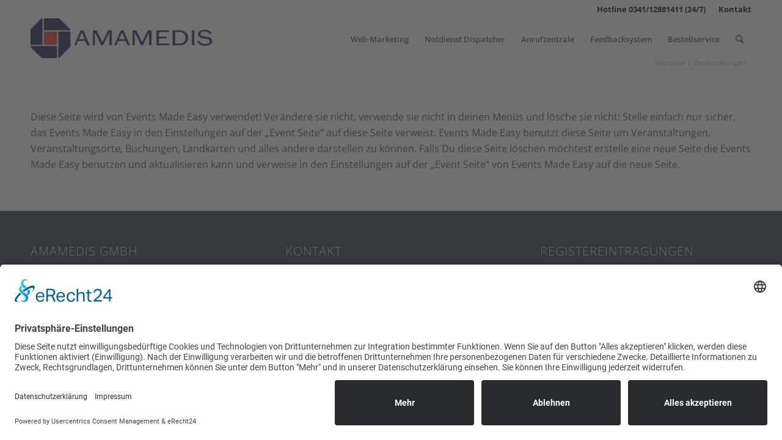

--- FILE ---
content_type: text/html; charset=UTF-8
request_url: https://econoby.de/veranstaltungen/
body_size: 11030
content:
<!DOCTYPE html><html
lang="de" class="html_stretched responsive av-preloader-disabled  html_header_top html_logo_left html_main_nav_header html_menu_right html_custom html_header_sticky html_header_shrinking html_header_topbar_active html_mobile_menu_tablet html_header_searchicon html_content_align_center html_header_unstick_top_disabled html_header_stretch_disabled html_av-overlay-side html_av-overlay-side-classic html_av-submenu-noclone html_entry_id_1538 av-cookies-no-cookie-consent av-no-preview av-default-lightbox html_text_menu_active av-mobile-menu-switch-default"><head><meta
charset="UTF-8" /><meta
name="viewport" content="width=device-width, initial-scale=1"><meta
name='robots' content='index, follow, max-image-preview:large, max-snippet:-1, max-video-preview:-1' /><style>img:is([sizes="auto" i],[sizes^="auto," i]){contain-intrinsic-size:3000px 1500px}</style><title>Veranstaltungen - Econoby</title><link
rel="canonical" href="https://econoby.de/veranstaltungen/" /><meta
property="og:locale" content="de_DE" /><meta
property="og:type" content="article" /><meta
property="og:title" content="Veranstaltungen" /><meta
property="og:description" content="Diese Seite wird von Events Made Easy verwendet! Verändere sie nicht, verwende sie nicht in deinen Menüs und lösche sie nicht! Stelle einfach nur sicher, das Events Made Easy in den Einstellungen auf der &#8222;Event Seite&#8220; auf diese Seite verweist. Events Made Easy benutzt diese Seite um Veranstaltungen, Veranstaltungsorte, Buchungen, Landkarten und alles andere darstellen [&hellip;]" /><meta
property="og:url" content="https://econoby.de/veranstaltungen/" /><meta
property="og:site_name" content="Econoby" /><meta
name="twitter:card" content="summary_large_image" /> <script type="application/ld+json" class="yoast-schema-graph">{"@context":"https://schema.org","@graph":[{"@type":"WebPage","@id":"https://econoby.de/veranstaltungen/","url":"https://econoby.de/veranstaltungen/","name":"Veranstaltungen - Econoby","isPartOf":{"@id":"https://econoby.de/#website"},"datePublished":"2020-01-27T16:04:30+00:00","breadcrumb":{"@id":"https://econoby.de/veranstaltungen/#breadcrumb"},"inLanguage":"de","potentialAction":[{"@type":"ReadAction","target":["https://econoby.de/veranstaltungen/"]}]},{"@type":"BreadcrumbList","@id":"https://econoby.de/veranstaltungen/#breadcrumb","itemListElement":[{"@type":"ListItem","position":1,"name":"Startseite","item":"https://econoby.de/apothekenbedarf-amamedis-econoby/"},{"@type":"ListItem","position":2,"name":"Veranstaltungen"}]},{"@type":"WebSite","@id":"https://econoby.de/#website","url":"https://econoby.de/","name":"Econoby","description":"Lösungen und Produkte für Apotheken und Ärzte","potentialAction":[{"@type":"SearchAction","target":{"@type":"EntryPoint","urlTemplate":"https://econoby.de/?s={search_term_string}"},"query-input":{"@type":"PropertyValueSpecification","valueRequired":true,"valueName":"search_term_string"}}],"inLanguage":"de"}]}</script> <link
rel="alternate" type="application/rss+xml" title="Econoby &raquo; Feed" href="https://econoby.de/feed/" /><link
rel="alternate" type="application/rss+xml" title="Econoby &raquo; Kommentar-Feed" href="https://econoby.de/comments/feed/" /><style id='global-styles-inline-css' type='text/css'>:root{--wp--preset--aspect-ratio--square:1;--wp--preset--aspect-ratio--4-3:4/3;--wp--preset--aspect-ratio--3-4:3/4;--wp--preset--aspect-ratio--3-2:3/2;--wp--preset--aspect-ratio--2-3:2/3;--wp--preset--aspect-ratio--16-9:16/9;--wp--preset--aspect-ratio--9-16:9/16;--wp--preset--color--black:#000000;--wp--preset--color--cyan-bluish-gray:#abb8c3;--wp--preset--color--white:#ffffff;--wp--preset--color--pale-pink:#f78da7;--wp--preset--color--vivid-red:#cf2e2e;--wp--preset--color--luminous-vivid-orange:#ff6900;--wp--preset--color--luminous-vivid-amber:#fcb900;--wp--preset--color--light-green-cyan:#7bdcb5;--wp--preset--color--vivid-green-cyan:#00d084;--wp--preset--color--pale-cyan-blue:#8ed1fc;--wp--preset--color--vivid-cyan-blue:#0693e3;--wp--preset--color--vivid-purple:#9b51e0;--wp--preset--color--metallic-red:#b02b2c;--wp--preset--color--maximum-yellow-red:#edae44;--wp--preset--color--yellow-sun:#eeee22;--wp--preset--color--palm-leaf:#83a846;--wp--preset--color--aero:#7bb0e7;--wp--preset--color--old-lavender:#745f7e;--wp--preset--color--steel-teal:#5f8789;--wp--preset--color--raspberry-pink:#d65799;--wp--preset--color--medium-turquoise:#4ecac2;--wp--preset--gradient--vivid-cyan-blue-to-vivid-purple:linear-gradient(135deg,rgba(6,147,227,1) 0%,rgb(155,81,224) 100%);--wp--preset--gradient--light-green-cyan-to-vivid-green-cyan:linear-gradient(135deg,rgb(122,220,180) 0%,rgb(0,208,130) 100%);--wp--preset--gradient--luminous-vivid-amber-to-luminous-vivid-orange:linear-gradient(135deg,rgba(252,185,0,1) 0%,rgba(255,105,0,1) 100%);--wp--preset--gradient--luminous-vivid-orange-to-vivid-red:linear-gradient(135deg,rgba(255,105,0,1) 0%,rgb(207,46,46) 100%);--wp--preset--gradient--very-light-gray-to-cyan-bluish-gray:linear-gradient(135deg,rgb(238,238,238) 0%,rgb(169,184,195) 100%);--wp--preset--gradient--cool-to-warm-spectrum:linear-gradient(135deg,rgb(74,234,220) 0%,rgb(151,120,209) 20%,rgb(207,42,186) 40%,rgb(238,44,130) 60%,rgb(251,105,98) 80%,rgb(254,248,76) 100%);--wp--preset--gradient--blush-light-purple:linear-gradient(135deg,rgb(255,206,236) 0%,rgb(152,150,240) 100%);--wp--preset--gradient--blush-bordeaux:linear-gradient(135deg,rgb(254,205,165) 0%,rgb(254,45,45) 50%,rgb(107,0,62) 100%);--wp--preset--gradient--luminous-dusk:linear-gradient(135deg,rgb(255,203,112) 0%,rgb(199,81,192) 50%,rgb(65,88,208) 100%);--wp--preset--gradient--pale-ocean:linear-gradient(135deg,rgb(255,245,203) 0%,rgb(182,227,212) 50%,rgb(51,167,181) 100%);--wp--preset--gradient--electric-grass:linear-gradient(135deg,rgb(202,248,128) 0%,rgb(113,206,126) 100%);--wp--preset--gradient--midnight:linear-gradient(135deg,rgb(2,3,129) 0%,rgb(40,116,252) 100%);--wp--preset--font-size--small:1rem;--wp--preset--font-size--medium:1.125rem;--wp--preset--font-size--large:1.75rem;--wp--preset--font-size--x-large:clamp(1.75rem, 3vw, 2.25rem);--wp--preset--spacing--20:0.44rem;--wp--preset--spacing--30:0.67rem;--wp--preset--spacing--40:1rem;--wp--preset--spacing--50:1.5rem;--wp--preset--spacing--60:2.25rem;--wp--preset--spacing--70:3.38rem;--wp--preset--spacing--80:5.06rem;--wp--preset--shadow--natural:6px 6px 9px rgba(0, 0, 0, 0.2);--wp--preset--shadow--deep:12px 12px 50px rgba(0, 0, 0, 0.4);--wp--preset--shadow--sharp:6px 6px 0px rgba(0, 0, 0, 0.2);--wp--preset--shadow--outlined:6px 6px 0px -3px rgba(255, 255, 255, 1), 6px 6px rgba(0, 0, 0, 1);--wp--preset--shadow--crisp:6px 6px 0px rgba(0, 0, 0, 1)}:root{--wp--style--global--content-size:800px;--wp--style--global--wide-size:1130px}:where(body){margin:0}.wp-site-blocks>.alignleft{float:left;margin-right:2em}.wp-site-blocks>.alignright{float:right;margin-left:2em}.wp-site-blocks>.aligncenter{justify-content:center;margin-left:auto;margin-right:auto}:where(.is-layout-flex){gap:.5em}:where(.is-layout-grid){gap:.5em}.is-layout-flow>.alignleft{float:left;margin-inline-start:0;margin-inline-end:2em}.is-layout-flow>.alignright{float:right;margin-inline-start:2em;margin-inline-end:0}.is-layout-flow>.aligncenter{margin-left:auto!important;margin-right:auto!important}.is-layout-constrained>.alignleft{float:left;margin-inline-start:0;margin-inline-end:2em}.is-layout-constrained>.alignright{float:right;margin-inline-start:2em;margin-inline-end:0}.is-layout-constrained>.aligncenter{margin-left:auto!important;margin-right:auto!important}.is-layout-constrained>:where(:not(.alignleft):not(.alignright):not(.alignfull)){max-width:var(--wp--style--global--content-size);margin-left:auto!important;margin-right:auto!important}.is-layout-constrained>.alignwide{max-width:var(--wp--style--global--wide-size)}body .is-layout-flex{display:flex}.is-layout-flex{flex-wrap:wrap;align-items:center}.is-layout-flex>:is(*,div){margin:0}body .is-layout-grid{display:grid}.is-layout-grid>:is(*,div){margin:0}body{padding-top:0;padding-right:0;padding-bottom:0;padding-left:0}a:where(:not(.wp-element-button)){text-decoration:underline}:root :where(.wp-element-button,.wp-block-button__link){background-color:#32373c;border-width:0;color:#fff;font-family:inherit;font-size:inherit;line-height:inherit;padding:calc(0.667em + 2px) calc(1.333em + 2px);text-decoration:none}.has-black-color{color:var(--wp--preset--color--black)!important}.has-cyan-bluish-gray-color{color:var(--wp--preset--color--cyan-bluish-gray)!important}.has-white-color{color:var(--wp--preset--color--white)!important}.has-pale-pink-color{color:var(--wp--preset--color--pale-pink)!important}.has-vivid-red-color{color:var(--wp--preset--color--vivid-red)!important}.has-luminous-vivid-orange-color{color:var(--wp--preset--color--luminous-vivid-orange)!important}.has-luminous-vivid-amber-color{color:var(--wp--preset--color--luminous-vivid-amber)!important}.has-light-green-cyan-color{color:var(--wp--preset--color--light-green-cyan)!important}.has-vivid-green-cyan-color{color:var(--wp--preset--color--vivid-green-cyan)!important}.has-pale-cyan-blue-color{color:var(--wp--preset--color--pale-cyan-blue)!important}.has-vivid-cyan-blue-color{color:var(--wp--preset--color--vivid-cyan-blue)!important}.has-vivid-purple-color{color:var(--wp--preset--color--vivid-purple)!important}.has-metallic-red-color{color:var(--wp--preset--color--metallic-red)!important}.has-maximum-yellow-red-color{color:var(--wp--preset--color--maximum-yellow-red)!important}.has-yellow-sun-color{color:var(--wp--preset--color--yellow-sun)!important}.has-palm-leaf-color{color:var(--wp--preset--color--palm-leaf)!important}.has-aero-color{color:var(--wp--preset--color--aero)!important}.has-old-lavender-color{color:var(--wp--preset--color--old-lavender)!important}.has-steel-teal-color{color:var(--wp--preset--color--steel-teal)!important}.has-raspberry-pink-color{color:var(--wp--preset--color--raspberry-pink)!important}.has-medium-turquoise-color{color:var(--wp--preset--color--medium-turquoise)!important}.has-black-background-color{background-color:var(--wp--preset--color--black)!important}.has-cyan-bluish-gray-background-color{background-color:var(--wp--preset--color--cyan-bluish-gray)!important}.has-white-background-color{background-color:var(--wp--preset--color--white)!important}.has-pale-pink-background-color{background-color:var(--wp--preset--color--pale-pink)!important}.has-vivid-red-background-color{background-color:var(--wp--preset--color--vivid-red)!important}.has-luminous-vivid-orange-background-color{background-color:var(--wp--preset--color--luminous-vivid-orange)!important}.has-luminous-vivid-amber-background-color{background-color:var(--wp--preset--color--luminous-vivid-amber)!important}.has-light-green-cyan-background-color{background-color:var(--wp--preset--color--light-green-cyan)!important}.has-vivid-green-cyan-background-color{background-color:var(--wp--preset--color--vivid-green-cyan)!important}.has-pale-cyan-blue-background-color{background-color:var(--wp--preset--color--pale-cyan-blue)!important}.has-vivid-cyan-blue-background-color{background-color:var(--wp--preset--color--vivid-cyan-blue)!important}.has-vivid-purple-background-color{background-color:var(--wp--preset--color--vivid-purple)!important}.has-metallic-red-background-color{background-color:var(--wp--preset--color--metallic-red)!important}.has-maximum-yellow-red-background-color{background-color:var(--wp--preset--color--maximum-yellow-red)!important}.has-yellow-sun-background-color{background-color:var(--wp--preset--color--yellow-sun)!important}.has-palm-leaf-background-color{background-color:var(--wp--preset--color--palm-leaf)!important}.has-aero-background-color{background-color:var(--wp--preset--color--aero)!important}.has-old-lavender-background-color{background-color:var(--wp--preset--color--old-lavender)!important}.has-steel-teal-background-color{background-color:var(--wp--preset--color--steel-teal)!important}.has-raspberry-pink-background-color{background-color:var(--wp--preset--color--raspberry-pink)!important}.has-medium-turquoise-background-color{background-color:var(--wp--preset--color--medium-turquoise)!important}.has-black-border-color{border-color:var(--wp--preset--color--black)!important}.has-cyan-bluish-gray-border-color{border-color:var(--wp--preset--color--cyan-bluish-gray)!important}.has-white-border-color{border-color:var(--wp--preset--color--white)!important}.has-pale-pink-border-color{border-color:var(--wp--preset--color--pale-pink)!important}.has-vivid-red-border-color{border-color:var(--wp--preset--color--vivid-red)!important}.has-luminous-vivid-orange-border-color{border-color:var(--wp--preset--color--luminous-vivid-orange)!important}.has-luminous-vivid-amber-border-color{border-color:var(--wp--preset--color--luminous-vivid-amber)!important}.has-light-green-cyan-border-color{border-color:var(--wp--preset--color--light-green-cyan)!important}.has-vivid-green-cyan-border-color{border-color:var(--wp--preset--color--vivid-green-cyan)!important}.has-pale-cyan-blue-border-color{border-color:var(--wp--preset--color--pale-cyan-blue)!important}.has-vivid-cyan-blue-border-color{border-color:var(--wp--preset--color--vivid-cyan-blue)!important}.has-vivid-purple-border-color{border-color:var(--wp--preset--color--vivid-purple)!important}.has-metallic-red-border-color{border-color:var(--wp--preset--color--metallic-red)!important}.has-maximum-yellow-red-border-color{border-color:var(--wp--preset--color--maximum-yellow-red)!important}.has-yellow-sun-border-color{border-color:var(--wp--preset--color--yellow-sun)!important}.has-palm-leaf-border-color{border-color:var(--wp--preset--color--palm-leaf)!important}.has-aero-border-color{border-color:var(--wp--preset--color--aero)!important}.has-old-lavender-border-color{border-color:var(--wp--preset--color--old-lavender)!important}.has-steel-teal-border-color{border-color:var(--wp--preset--color--steel-teal)!important}.has-raspberry-pink-border-color{border-color:var(--wp--preset--color--raspberry-pink)!important}.has-medium-turquoise-border-color{border-color:var(--wp--preset--color--medium-turquoise)!important}.has-vivid-cyan-blue-to-vivid-purple-gradient-background{background:var(--wp--preset--gradient--vivid-cyan-blue-to-vivid-purple)!important}.has-light-green-cyan-to-vivid-green-cyan-gradient-background{background:var(--wp--preset--gradient--light-green-cyan-to-vivid-green-cyan)!important}.has-luminous-vivid-amber-to-luminous-vivid-orange-gradient-background{background:var(--wp--preset--gradient--luminous-vivid-amber-to-luminous-vivid-orange)!important}.has-luminous-vivid-orange-to-vivid-red-gradient-background{background:var(--wp--preset--gradient--luminous-vivid-orange-to-vivid-red)!important}.has-very-light-gray-to-cyan-bluish-gray-gradient-background{background:var(--wp--preset--gradient--very-light-gray-to-cyan-bluish-gray)!important}.has-cool-to-warm-spectrum-gradient-background{background:var(--wp--preset--gradient--cool-to-warm-spectrum)!important}.has-blush-light-purple-gradient-background{background:var(--wp--preset--gradient--blush-light-purple)!important}.has-blush-bordeaux-gradient-background{background:var(--wp--preset--gradient--blush-bordeaux)!important}.has-luminous-dusk-gradient-background{background:var(--wp--preset--gradient--luminous-dusk)!important}.has-pale-ocean-gradient-background{background:var(--wp--preset--gradient--pale-ocean)!important}.has-electric-grass-gradient-background{background:var(--wp--preset--gradient--electric-grass)!important}.has-midnight-gradient-background{background:var(--wp--preset--gradient--midnight)!important}.has-small-font-size{font-size:var(--wp--preset--font-size--small)!important}.has-medium-font-size{font-size:var(--wp--preset--font-size--medium)!important}.has-large-font-size{font-size:var(--wp--preset--font-size--large)!important}.has-x-large-font-size{font-size:var(--wp--preset--font-size--x-large)!important}:where(.wp-block-post-template.is-layout-flex){gap:1.25em}:where(.wp-block-post-template.is-layout-grid){gap:1.25em}:where(.wp-block-columns.is-layout-flex){gap:2em}:where(.wp-block-columns.is-layout-grid){gap:2em}:root :where(.wp-block-pullquote){font-size:1.5em;line-height:1.6}</style><link
rel='stylesheet' id='wpo_min-header-0-css' href='https://econoby.de/wp-content/cache/wpo-minify/1768950759/assets/wpo-minify-header-33133741.min.css' type='text/css' media='all' /> <script type="text/javascript" src="https://econoby.de/wp-content/cache/wpo-minify/1768950759/assets/wpo-minify-header-9f8023be.min.js" id="wpo_min-header-0-js"></script> <link
rel="https://api.w.org/" href="https://econoby.de/wp-json/" /><link
rel="alternate" title="JSON" type="application/json" href="https://econoby.de/wp-json/wp/v2/pages/1538" /><link
rel="EditURI" type="application/rsd+xml" title="RSD" href="https://econoby.de/xmlrpc.php?rsd" /><meta
name="generator" content="WordPress 6.8.3" /><link
rel='shortlink' href='https://econoby.de/?p=1538' /><link
rel="alternate" title="oEmbed (JSON)" type="application/json+oembed" href="https://econoby.de/wp-json/oembed/1.0/embed?url=https%3A%2F%2Feconoby.de%2Fveranstaltungen%2F" /><link
rel="alternate" title="oEmbed (XML)" type="text/xml+oembed" href="https://econoby.de/wp-json/oembed/1.0/embed?url=https%3A%2F%2Feconoby.de%2Fveranstaltungen%2F&#038;format=xml" /><link
rel="preconnect" href="//app.eu.usercentrics.eu"><link
rel="preconnect" href="//api.eu.usercentrics.eu"><link
rel="preconnect" href="//sdp.eu.usercentrics.eu"><link
rel="preload" href="//app.eu.usercentrics.eu/browser-ui/latest/loader.js" as="script"><link
rel="preload" href="//sdp.eu.usercentrics.eu/latest/uc-block.bundle.js" as="script"> <script id="usercentrics-cmp" async data-eu-mode="true" data-settings-id="SxvEXYB1H" src="https://app.eu.usercentrics.eu/browser-ui/latest/loader.js"></script> <script type="application/javascript" src="https://sdp.eu.usercentrics.eu/latest/uc-block.bundle.js"></script> <link
rel="preload" href="/wp-content/uploads/fonts/open-sans-v29-latin/open-sans-v29-latin-300.woff2" as="font" type="font/woff2" crossorigin><link
rel="preload" href="/wp-content/uploads/fonts/open-sans-v29-latin/open-sans-v29-latin-600.woff2" as="font" type="font/woff2" crossorigin><link
rel="preload" href="/wp-content/uploads/fonts/open-sans-v29-latin/open-sans-v29-latin-700.woff2" as="font" type="font/woff2" crossorigin><link
rel="preload" href="/wp-content/uploads/fonts/open-sans-v29-latin/open-sans-v29-latin-regular.woff2" as="font" type="font/woff2" crossorigin>
<script src='https://wp.amamedis.de/?dm=38f851fdfe4a3c6923b91a69eef2c89c&amp;action=load&amp;blogid=12&amp;siteid=1&amp;t=1430765018&amp;back=https%3A%2F%2Feconoby.de%2Fveranstaltungen%2F' type='text/javascript'></script><link
rel="profile" href="http://gmpg.org/xfn/11" /><link
rel="alternate" type="application/rss+xml" title="Econoby RSS2 Feed" href="https://econoby.de/feed/" /><link
rel="pingback" href="https://econoby.de/xmlrpc.php" /><style type='text/css' media='screen'>#top #header_main>.container,#top #header_main>.container .main_menu .av-main-nav>li>a,#top #header_main #menu-item-shop .cart_dropdown_link{height:68px;line-height:68px}.html_top_nav_header .av-logo-container{height:68px}.html_header_top.html_header_sticky #top #wrap_all #main{padding-top:98px}</style><!--[if lt IE 9]><script src="https://econoby.de/wp-content/themes/enfold/js/html5shiv.js"></script><![endif]--><link
rel="icon" href="/wp-content/uploads/sites/12/2019/04/amalogo_icon.png" type="image/png">
 <script>var _paq=window._paq=window._paq||[];_paq.push(["setRequestMethod","POST"]);_paq.push(["setDocumentTitle",document.domain+"/"+document.title]);_paq.push(["setCookieDomain","*.econoby.de"]);_paq.push(["setDomains",["*.econoby.de","*.econoby.com"]]);_paq.push(['trackPageView']);_paq.push(['enableLinkTracking']);(function(){var u="//statistik.econoby.de/";_paq.push(['setTrackerUrl',u+'js/']);_paq.push(['setSiteId','4']);var d=document,g=d.createElement('script'),s=d.getElementsByTagName('script')[0];g.async=!0;g.src=u+'js/';s.parentNode.insertBefore(g,s)})()</script> <noscript><p><img
src="//statistik.econoby.de/matomo.php?idsite=3&rec=1" style="border:0;" alt="" /></p></noscript> <script type="text/javascript">"use strict";var avia_is_mobile=!1;/Android|webOS|iPhone|iPad|iPod|BlackBerry|IEMobile|Opera Mini/i.test(navigator.userAgent)&&"ontouchstart"in document.documentElement?(avia_is_mobile=!0,document.documentElement.className+=" avia_mobile "):document.documentElement.className+=" avia_desktop ",document.documentElement.className+=" js_active ",function(){var e=["-webkit-","-moz-","-ms-",""],t="",n=!1,o=!1;for(var a in e)e[a]+"transform"in document.documentElement.style&&(n=!0,t=e[a]+"transform"),e[a]+"perspective"in document.documentElement.style&&(o=!0);n&&(document.documentElement.className+=" avia_transform "),o&&(document.documentElement.className+=" avia_transform3d "),"function"==typeof document.getElementsByClassName&&"function"==typeof document.documentElement.getBoundingClientRect&&0==avia_is_mobile&&t&&window.innerHeight>0&&setTimeout(function(){var e=0,n={},o=0,a=document.getElementsByClassName("av-parallax"),m=window.pageYOffset||document.documentElement.scrollTop;for(e=0;e<a.length;e++)a[e].style.top="0px",n=a[e].getBoundingClientRect(),o=Math.ceil(.3*(window.innerHeight+m-n.top)),a[e].style[t]="translate(0px, "+o+"px)",a[e].style.top="auto",a[e].className+=" enabled-parallax "},50)}();</script> <style type="text/css" id="wp-custom-css">#top label{font-weight:400}.uc-powered-by-footer{display:none!important}.dkyQQR{display:none!important}.sc-eJDSGI.dkyQQR{display:none!important}@font-face{font-family:'Cabin';font-style:normal;font-weight:400;font-display:swap;src:url(/wp-content/uploads/fonts/cabin-v26-latin/cabin-v26-latin-regular.eot);src:local(''),url('/wp-content/uploads/fonts/cabin-v26-latin/cabin-v26-latin-regular.eot?#iefix') format('embedded-opentype'),url(/wp-content/uploads/fonts/cabin-v26-latin/cabin-v26-latin-regular.woff2) format('woff2'),url(/wp-content/uploads/fonts/cabin-v26-latin/cabin-v26-latin-regular.woff) format('woff'),url(/wp-content/uploads/fonts/cabin-v26-latin/cabin-v26-latin-regular.ttf) format('truetype'),url('/wp-content/uploads/fonts/cabin-v26-latin/cabin-v26-latin-regular.svg#Cabin') format('svg')}@font-face{font-family:'Cabin';font-style:normal;font-weight:500;font-display:swap;src:url(/wp-content/uploads/fonts/cabin-v26-latin/cabin-v26-latin-500.eot);src:local(''),url('/wp-content/uploads/fonts/cabin-v26-latin/cabin-v26-latin-500.eot?#iefix') format('embedded-opentype'),url(/wp-content/uploads/fonts/cabin-v26-latin/cabin-v26-latin-500.woff2) format('woff2'),url(/wp-content/uploads/fonts/cabin-v26-latin/cabin-v26-latin-500.woff) format('woff'),url(/wp-content/uploads/fonts/cabin-v26-latin/cabin-v26-latin-500.ttf) format('truetype'),url('/wp-content/uploads/fonts/cabin-v26-latin/cabin-v26-latin-500.svg#Cabin') format('svg')}@font-face{font-family:'Cabin';font-style:normal;font-weight:600;font-display:swap;src:url(/wp-content/uploads/fonts/cabin-v26-latin/cabin-v26-latin-600.eot);src:local(''),url('/wp-content/uploads/fonts/cabin-v26-latin/cabin-v26-latin-600.eot?#iefix') format('embedded-opentype'),url(/wp-content/uploads/fonts/cabin-v26-latin/cabin-v26-latin-600.woff2) format('woff2'),url(/wp-content/uploads/fonts/cabin-v26-latin/cabin-v26-latin-600.woff) format('woff'),url(/wp-content/uploads/fonts/cabin-v26-latin/cabin-v26-latin-600.ttf) format('truetype'),url('/wp-content/uploads/fonts/cabin-v26-latin/cabin-v26-latin-600.svg#Cabin') format('svg')}@font-face{font-family:'Cabin';font-style:normal;font-weight:700;font-display:swap;src:url(/wp-content/uploads/fonts/cabin-v26-latin/cabin-v26-latin-700.eot);src:local(''),url('/wp-content/uploads/fonts/cabin-v26-latin/cabin-v26-latin-700.eot?#iefix') format('embedded-opentype'),url(/wp-content/uploads/fonts/cabin-v26-latin/cabin-v26-latin-700.woff2) format('woff2'),url(/wp-content/uploads/fonts/cabin-v26-latin/cabin-v26-latin-700.woff) format('woff'),url(/wp-content/uploads/fonts/cabin-v26-latin/cabin-v26-latin-700.ttf) format('truetype'),url('/wp-content/uploads/fonts/cabin-v26-latin/cabin-v26-latin-700.svg#Cabin') format('svg')}@font-face{font-family:'Cabin';font-style:italic;font-weight:400;font-display:swap;src:url(/wp-content/uploads/fonts/cabin-v26-latin/cabin-v26-latin-italic.eot);src:local(''),url('/wp-content/uploads/fonts/cabin-v26-latin/cabin-v26-latin-italic.eot?#iefix') format('embedded-opentype'),url(/wp-content/uploads/fonts/cabin-v26-latin/cabin-v26-latin-italic.woff2) format('woff2'),url(/wp-content/uploads/fonts/cabin-v26-latin/cabin-v26-latin-italic.woff) format('woff'),url(/wp-content/uploads/fonts/cabin-v26-latin/cabin-v26-latin-italic.ttf) format('truetype'),url('/wp-content/uploads/fonts/cabin-v26-latin/cabin-v26-latin-italic.svg#Cabin') format('svg')}@font-face{font-family:'Cabin';font-style:italic;font-weight:500;font-display:swap;src:url(/wp-content/uploads/fonts/cabin-v26-latin/cabin-v26-latin-500italic.eot);src:local(''),url('/wp-content/uploads/fonts/cabin-v26-latin/cabin-v26-latin-500italic.eot?#iefix') format('embedded-opentype'),url(/wp-content/uploads/fonts/cabin-v26-latin/cabin-v26-latin-500italic.woff2) format('woff2'),url(/wp-content/uploads/fonts/cabin-v26-latin/cabin-v26-latin-500italic.woff) format('woff'),url(/wp-content/uploads/fonts/cabin-v26-latin/cabin-v26-latin-500italic.ttf) format('truetype'),url('/wp-content/uploads/fonts/cabin-v26-latin/cabin-v26-latin-500italic.svg#Cabin') format('svg')}@font-face{font-family:'Cabin';font-style:italic;font-weight:600;font-display:swap;src:url(/wp-content/uploads/fonts/cabin-v26-latin/cabin-v26-latin-600italic.eot);src:local(''),url('/wp-content/uploads/fonts/cabin-v26-latin/cabin-v26-latin-600italic.eot?#iefix') format('embedded-opentype'),url(/wp-content/uploads/fonts/cabin-v26-latin/cabin-v26-latin-600italic.woff2) format('woff2'),url(/wp-content/uploads/fonts/cabin-v26-latin/cabin-v26-latin-600italic.woff) format('woff'),url(/wp-content/uploads/fonts/cabin-v26-latin/cabin-v26-latin-600italic.ttf) format('truetype'),url('/wp-content/uploads/fonts/cabin-v26-latin/cabin-v26-latin-600italic.svg#Cabin') format('svg')}@font-face{font-family:'Cabin';font-style:italic;font-weight:700;font-display:swap;src:url(/wp-content/uploads/fonts/cabin-v26-latin/cabin-v26-latin-700italic.eot);src:local(''),url('/wp-content/uploads/fonts/cabin-v26-latin/cabin-v26-latin-700italic.eot?#iefix') format('embedded-opentype'),url(/wp-content/uploads/fonts/cabin-v26-latin/cabin-v26-latin-700italic.woff2) format('woff2'),url(/wp-content/uploads/fonts/cabin-v26-latin/cabin-v26-latin-700italic.woff) format('woff'),url(/wp-content/uploads/fonts/cabin-v26-latin/cabin-v26-latin-700italic.ttf) format('truetype'),url('/wp-content/uploads/fonts/cabin-v26-latin/cabin-v26-latin-700italic.svg#Cabin') format('svg')}@font-face{font-family:'Lato';font-style:normal;font-weight:100;font-display:swap;src:url(/wp-content/uploads/fonts/lato-v23-latin/lato-v23-latin-100.eot);src:local(''),url('/wp-content/uploads/fonts/lato-v23-latin/lato-v23-latin-100.eot?#iefix') format('embedded-opentype'),url(/wp-content/uploads/fonts/lato-v23-latin/lato-v23-latin-100.woff2) format('woff2'),url(/wp-content/uploads/fonts/lato-v23-latin/lato-v23-latin-100.woff) format('woff'),url(/wp-content/uploads/fonts/lato-v23-latin/lato-v23-latin-100.ttf) format('truetype'),url('/wp-content/uploads/fonts/lato-v23-latin/lato-v23-latin-100.svg#Lato') format('svg')}@font-face{font-family:'Lato';font-style:italic;font-weight:100;font-display:swap;src:url(/wp-content/uploads/fonts/lato-v23-latin/lato-v23-latin-100italic.eot);src:local(''),url('/wp-content/uploads/fonts/lato-v23-latin/lato-v23-latin-100italic.eot?#iefix') format('embedded-opentype'),url(/wp-content/uploads/fonts/lato-v23-latin/lato-v23-latin-100italic.woff2) format('woff2'),url(/wp-content/uploads/fonts/lato-v23-latin/lato-v23-latin-100italic.woff) format('woff'),url(/wp-content/uploads/fonts/lato-v23-latin/lato-v23-latin-100italic.ttf) format('truetype'),url('/wp-content/uploads/fonts/lato-v23-latin/lato-v23-latin-100italic.svg#Lato') format('svg')}@font-face{font-family:'Lato';font-style:normal;font-weight:300;font-display:swap;src:url(/wp-content/uploads/fonts/lato-v23-latin/lato-v23-latin-300.eot);src:local(''),url('/wp-content/uploads/fonts/lato-v23-latin/lato-v23-latin-300.eot?#iefix') format('embedded-opentype'),url(/wp-content/uploads/fonts/lato-v23-latin/lato-v23-latin-300.woff2) format('woff2'),url(/wp-content/uploads/fonts/lato-v23-latin/lato-v23-latin-300.woff) format('woff'),url(/wp-content/uploads/fonts/lato-v23-latin/lato-v23-latin-300.ttf) format('truetype'),url('/wp-content/uploads/fonts/lato-v23-latin/lato-v23-latin-300.svg#Lato') format('svg')}@font-face{font-family:'Lato';font-style:italic;font-weight:300;font-display:swap;src:url(/wp-content/uploads/fonts/lato-v23-latin/lato-v23-latin-300italic.eot);src:local(''),url('/wp-content/uploads/fonts/lato-v23-latin/lato-v23-latin-300italic.eot?#iefix') format('embedded-opentype'),url(/wp-content/uploads/fonts/lato-v23-latin/lato-v23-latin-300italic.woff2) format('woff2'),url(/wp-content/uploads/fonts/lato-v23-latin/lato-v23-latin-300italic.woff) format('woff'),url(/wp-content/uploads/fonts/lato-v23-latin/lato-v23-latin-300italic.ttf) format('truetype'),url('/wp-content/uploads/fonts/lato-v23-latin/lato-v23-latin-300italic.svg#Lato') format('svg')}@font-face{font-family:'Lato';font-style:normal;font-weight:400;font-display:swap;src:url(/wp-content/uploads/fonts/lato-v23-latin/lato-v23-latin-regular.eot);src:local(''),url('/wp-content/uploads/fonts/lato-v23-latin/lato-v23-latin-regular.eot?#iefix') format('embedded-opentype'),url(/wp-content/uploads/fonts/lato-v23-latin/lato-v23-latin-regular.woff2) format('woff2'),url(/wp-content/uploads/fonts/lato-v23-latin/lato-v23-latin-regular.woff) format('woff'),url(/wp-content/uploads/fonts/lato-v23-latin/lato-v23-latin-regular.ttf) format('truetype'),url('/wp-content/uploads/fonts/lato-v23-latin/lato-v23-latin-regular.svg#Lato') format('svg')}@font-face{font-family:'Lato';font-style:italic;font-weight:400;font-display:swap;src:url(/wp-content/uploads/fonts/lato-v23-latin/lato-v23-latin-italic.eot);src:local(''),url('/wp-content/uploads/fonts/lato-v23-latin/lato-v23-latin-italic.eot?#iefix') format('embedded-opentype'),url(/wp-content/uploads/fonts/lato-v23-latin/lato-v23-latin-italic.woff2) format('woff2'),url(/wp-content/uploads/fonts/lato-v23-latin/lato-v23-latin-italic.woff) format('woff'),url(/wp-content/uploads/fonts/lato-v23-latin/lato-v23-latin-italic.ttf) format('truetype'),url('/wp-content/uploads/fonts/lato-v23-latin/lato-v23-latin-italic.svg#Lato') format('svg')}@font-face{font-family:'Lato';font-style:normal;font-weight:700;font-display:swap;src:url(/wp-content/uploads/fonts/lato-v23-latin/lato-v23-latin-700.eot);src:local(''),url('/wp-content/uploads/fonts/lato-v23-latin/lato-v23-latin-700.eot?#iefix') format('embedded-opentype'),url(/wp-content/uploads/fonts/lato-v23-latin/lato-v23-latin-700.woff2) format('woff2'),url(/wp-content/uploads/fonts/lato-v23-latin/lato-v23-latin-700.woff) format('woff'),url(/wp-content/uploads/fonts/lato-v23-latin/lato-v23-latin-700.ttf) format('truetype'),url('/wp-content/uploads/fonts/lato-v23-latin/lato-v23-latin-700.svg#Lato') format('svg')}@font-face{font-family:'Lato';font-style:italic;font-weight:700;font-display:swap;src:url(/wp-content/uploads/fonts/lato-v23-latin/lato-v23-latin-700italic.eot);src:local(''),url('/wp-content/uploads/fonts/lato-v23-latin/lato-v23-latin-700italic.eot?#iefix') format('embedded-opentype'),url(/wp-content/uploads/fonts/lato-v23-latin/lato-v23-latin-700italic.woff2) format('woff2'),url(/wp-content/uploads/fonts/lato-v23-latin/lato-v23-latin-700italic.woff) format('woff'),url(/wp-content/uploads/fonts/lato-v23-latin/lato-v23-latin-700italic.ttf) format('truetype'),url('/wp-content/uploads/fonts/lato-v23-latin/lato-v23-latin-700italic.svg#Lato') format('svg')}@font-face{font-family:'Lato';font-style:italic;font-weight:900;font-display:swap;src:url(/wp-content/uploads/fonts/lato-v23-latin/lato-v23-latin-900italic.eot);src:local(''),url('/wp-content/uploads/fonts/lato-v23-latin/lato-v23-latin-900italic.eot?#iefix') format('embedded-opentype'),url(/wp-content/uploads/fonts/lato-v23-latin/lato-v23-latin-900italic.woff2) format('woff2'),url(/wp-content/uploads/fonts/lato-v23-latin/lato-v23-latin-900italic.woff) format('woff'),url(/wp-content/uploads/fonts/lato-v23-latin/lato-v23-latin-900italic.ttf) format('truetype'),url('/wp-content/uploads/fonts/lato-v23-latin/lato-v23-latin-900italic.svg#Lato') format('svg')}@font-face{font-family:'Lato';font-style:normal;font-weight:900;font-display:swap;src:url(/wp-content/uploads/fonts/lato-v23-latin/lato-v23-latin-900.eot);src:local(''),url('/wp-content/uploads/fonts/lato-v23-latin/lato-v23-latin-900.eot?#iefix') format('embedded-opentype'),url(/wp-content/uploads/fonts/lato-v23-latin/lato-v23-latin-900.woff2) format('woff2'),url(/wp-content/uploads/fonts/lato-v23-latin/lato-v23-latin-900.woff) format('woff'),url(/wp-content/uploads/fonts/lato-v23-latin/lato-v23-latin-900.ttf) format('truetype'),url('/wp-content/uploads/fonts/lato-v23-latin/lato-v23-latin-900.svg#Lato') format('svg')}@font-face{font-family:'Open Sans';font-style:normal;font-weight:300;font-display:swap;src:url(/wp-content/uploads/fonts/open-sans-v29-latin/open-sans-v29-latin-300.eot);src:local(''),url('/wp-content/uploads/fonts/open-sans-v29-latin/open-sans-v29-latin-300.eot?#iefix') format('embedded-opentype'),url(/wp-content/uploads/fonts/open-sans-v29-latin/open-sans-v29-latin-300.woff2) format('woff2'),url(/wp-content/uploads/fonts/open-sans-v29-latin/open-sans-v29-latin-300.woff) format('woff'),url(/wp-content/uploads/fonts/open-sans-v29-latin/open-sans-v29-latin-300.ttf) format('truetype'),url('/wp-content/uploads/fonts/open-sans-v29-latin/open-sans-v29-latin-300.svg#OpenSans') format('svg')}@font-face{font-family:'Open Sans';font-style:normal;font-weight:400;font-display:swap;src:url(/wp-content/uploads/fonts/open-sans-v29-latin/open-sans-v29-latin-regular.eot);src:local(''),url('/wp-content/uploads/fonts/open-sans-v29-latin/open-sans-v29-latin-regular.eot?#iefix') format('embedded-opentype'),url(/wp-content/uploads/fonts/open-sans-v29-latin/open-sans-v29-latin-regular.woff2) format('woff2'),url(/wp-content/uploads/fonts/open-sans-v29-latin/open-sans-v29-latin-regular.woff) format('woff'),url(/wp-content/uploads/fonts/open-sans-v29-latin/open-sans-v29-latin-regular.ttf) format('truetype'),url('/wp-content/uploads/fonts/open-sans-v29-latin/open-sans-v29-latin-regular.svg#OpenSans') format('svg')}@font-face{font-family:'Open Sans';font-style:normal;font-weight:500;font-display:swap;src:url(/wp-content/uploads/fonts/open-sans-v29-latin/open-sans-v29-latin-500.eot);src:local(''),url('/wp-content/uploads/fonts/open-sans-v29-latin/open-sans-v29-latin-500.eot?#iefix') format('embedded-opentype'),url(/wp-content/uploads/fonts/open-sans-v29-latin/open-sans-v29-latin-500.woff2) format('woff2'),url(/wp-content/uploads/fonts/open-sans-v29-latin/open-sans-v29-latin-500.woff) format('woff'),url(/wp-content/uploads/fonts/open-sans-v29-latin/open-sans-v29-latin-500.ttf) format('truetype'),url('/wp-content/uploads/fonts/open-sans-v29-latin/open-sans-v29-latin-500.svg#OpenSans') format('svg')}@font-face{font-family:'Open Sans';font-style:normal;font-weight:600;font-display:swap;src:url(/wp-content/uploads/fonts/open-sans-v29-latin/open-sans-v29-latin-600.eot);src:local(''),url('/wp-content/uploads/fonts/open-sans-v29-latin/open-sans-v29-latin-600.eot?#iefix') format('embedded-opentype'),url(/wp-content/uploads/fonts/open-sans-v29-latin/open-sans-v29-latin-600.woff2) format('woff2'),url(/wp-content/uploads/fonts/open-sans-v29-latin/open-sans-v29-latin-600.woff) format('woff'),url(/wp-content/uploads/fonts/open-sans-v29-latin/open-sans-v29-latin-600.ttf) format('truetype'),url('/wp-content/uploads/fonts/open-sans-v29-latin/open-sans-v29-latin-600.svg#OpenSans') format('svg')}@font-face{font-family:'Open Sans';font-style:normal;font-weight:700;font-display:swap;src:url(/wp-content/uploads/fonts/open-sans-v29-latin/open-sans-v29-latin-700.eot);src:local(''),url('/wp-content/uploads/fonts/open-sans-v29-latin/open-sans-v29-latin-700.eot?#iefix') format('embedded-opentype'),url(/wp-content/uploads/fonts/open-sans-v29-latin/open-sans-v29-latin-700.woff2) format('woff2'),url(/wp-content/uploads/fonts/open-sans-v29-latin/open-sans-v29-latin-700.woff) format('woff'),url(/wp-content/uploads/fonts/open-sans-v29-latin/open-sans-v29-latin-700.ttf) format('truetype'),url('/wp-content/uploads/fonts/open-sans-v29-latin/open-sans-v29-latin-700.svg#OpenSans') format('svg')}@font-face{font-family:'Open Sans';font-style:normal;font-weight:800;font-display:swap;src:url(/wp-content/uploads/fonts/open-sans-v29-latin/open-sans-v29-latin-800.eot);src:local(''),url('/wp-content/uploads/fonts/open-sans-v29-latin/open-sans-v29-latin-800.eot?#iefix') format('embedded-opentype'),url(/wp-content/uploads/fonts/open-sans-v29-latin/open-sans-v29-latin-800.woff2) format('woff2'),url(/wp-content/uploads/fonts/open-sans-v29-latin/open-sans-v29-latin-800.woff) format('woff'),url(/wp-content/uploads/fonts/open-sans-v29-latin/open-sans-v29-latin-800.ttf) format('truetype'),url('/wp-content/uploads/fonts/open-sans-v29-latin/open-sans-v29-latin-800.svg#OpenSans') format('svg')}@font-face{font-family:'Open Sans';font-style:italic;font-weight:300;font-display:swap;src:url(/wp-content/uploads/fonts/open-sans-v29-latin/open-sans-v29-latin-300italic.eot);src:local(''),url('/wp-content/uploads/fonts/open-sans-v29-latin/open-sans-v29-latin-300italic.eot?#iefix') format('embedded-opentype'),url(/wp-content/uploads/fonts/open-sans-v29-latin/open-sans-v29-latin-300italic.woff2) format('woff2'),url(/wp-content/uploads/fonts/open-sans-v29-latin/open-sans-v29-latin-300italic.woff) format('woff'),url(/wp-content/uploads/fonts/open-sans-v29-latin/open-sans-v29-latin-300italic.ttf) format('truetype'),url('/wp-content/uploads/fonts/open-sans-v29-latin/open-sans-v29-latin-300italic.svg#OpenSans') format('svg')}@font-face{font-family:'Open Sans';font-style:italic;font-weight:400;font-display:swap;src:url(/wp-content/uploads/fonts/open-sans-v29-latin/open-sans-v29-latin-italic.eot);src:local(''),url('/wp-content/uploads/fonts/open-sans-v29-latin/open-sans-v29-latin-italic.eot?#iefix') format('embedded-opentype'),url(/wp-content/uploads/fonts/open-sans-v29-latin/open-sans-v29-latin-italic.woff2) format('woff2'),url(/wp-content/uploads/fonts/open-sans-v29-latin/open-sans-v29-latin-italic.woff) format('woff'),url(/wp-content/uploads/fonts/open-sans-v29-latin/open-sans-v29-latin-italic.ttf) format('truetype'),url('/wp-content/uploads/fonts/open-sans-v29-latin/open-sans-v29-latin-italic.svg#OpenSans') format('svg')}@font-face{font-family:'Open Sans';font-style:italic;font-weight:500;font-display:swap;src:url(/wp-content/uploads/fonts/open-sans-v29-latin/open-sans-v29-latin-500italic.eot);src:local(''),url('/wp-content/uploads/fonts/open-sans-v29-latin/open-sans-v29-latin-500italic.eot?#iefix') format('embedded-opentype'),url(/wp-content/uploads/fonts/open-sans-v29-latin/open-sans-v29-latin-500italic.woff2) format('woff2'),url(/wp-content/uploads/fonts/open-sans-v29-latin/open-sans-v29-latin-500italic.woff) format('woff'),url(/wp-content/uploads/fonts/open-sans-v29-latin/open-sans-v29-latin-500italic.ttf) format('truetype'),url('/wp-content/uploads/fonts/open-sans-v29-latin/open-sans-v29-latin-500italic.svg#OpenSans') format('svg')}@font-face{font-family:'Open Sans';font-style:italic;font-weight:600;font-display:swap;src:url(/wp-content/uploads/fonts/open-sans-v29-latin/open-sans-v29-latin-600italic.eot);src:local(''),url('/wp-content/uploads/fonts/open-sans-v29-latin/open-sans-v29-latin-600italic.eot?#iefix') format('embedded-opentype'),url(/wp-content/uploads/fonts/open-sans-v29-latin/open-sans-v29-latin-600italic.woff2) format('woff2'),url(/wp-content/uploads/fonts/open-sans-v29-latin/open-sans-v29-latin-600italic.woff) format('woff'),url(/wp-content/uploads/fonts/open-sans-v29-latin/open-sans-v29-latin-600italic.ttf) format('truetype'),url('/wp-content/uploads/fonts/open-sans-v29-latin/open-sans-v29-latin-600italic.svg#OpenSans') format('svg')}@font-face{font-family:'Open Sans';font-style:italic;font-weight:700;font-display:swap;src:url(/wp-content/uploads/fonts/open-sans-v29-latin/open-sans-v29-latin-700italic.eot);src:local(''),url('/wp-content/uploads/fonts/open-sans-v29-latin/open-sans-v29-latin-700italic.eot?#iefix') format('embedded-opentype'),url(/wp-content/uploads/fonts/open-sans-v29-latin/open-sans-v29-latin-700italic.woff2) format('woff2'),url(/wp-content/uploads/fonts/open-sans-v29-latin/open-sans-v29-latin-700italic.woff) format('woff'),url(/wp-content/uploads/fonts/open-sans-v29-latin/open-sans-v29-latin-700italic.ttf) format('truetype'),url('/wp-content/uploads/fonts/open-sans-v29-latin/open-sans-v29-latin-700italic.svg#OpenSans') format('svg')}@font-face{font-family:'Open Sans';font-style:italic;font-weight:800;font-display:swap;src:url(/wp-content/uploads/fonts/open-sans-v29-latin/open-sans-v29-latin-800italic.eot);src:local(''),url('/wp-content/uploads/fonts/open-sans-v29-latin/open-sans-v29-latin-800italic.eot?#iefix') format('embedded-opentype'),url(/wp-content/uploads/fonts/open-sans-v29-latin/open-sans-v29-latin-800italic.woff2) format('woff2'),url(/wp-content/uploads/fonts/open-sans-v29-latin/open-sans-v29-latin-800italic.woff) format('woff'),url(/wp-content/uploads/fonts/open-sans-v29-latin/open-sans-v29-latin-800italic.ttf) format('truetype'),url('/wp-content/uploads/fonts/open-sans-v29-latin/open-sans-v29-latin-800italic.svg#OpenSans') format('svg')}@font-face{font-family:'Roboto';font-style:normal;font-weight:100;font-display:swap;src:url(/wp-content/uploads/fonts/roboto-v30-latin/roboto-v30-latin-100.eot);src:local(''),url('/wp-content/uploads/fonts/roboto-v30-latin/roboto-v30-latin-100.eot?#iefix') format('embedded-opentype'),url(/wp-content/uploads/fonts/roboto-v30-latin/roboto-v30-latin-100.woff2) format('woff2'),url(/wp-content/uploads/fonts/roboto-v30-latin/roboto-v30-latin-100.woff) format('woff'),url(/wp-content/uploads/fonts/roboto-v30-latin/roboto-v30-latin-100.ttf) format('truetype'),url('/wp-content/uploads/fonts/roboto-v30-latin/roboto-v30-latin-100.svg#Roboto') format('svg')}@font-face{font-family:'Roboto';font-style:italic;font-weight:100;font-display:swap;src:url(/wp-content/uploads/fonts/roboto-v30-latin/roboto-v30-latin-100italic.eot);src:local(''),url('/wp-content/uploads/fonts/roboto-v30-latin/roboto-v30-latin-100italic.eot?#iefix') format('embedded-opentype'),url(/wp-content/uploads/fonts/roboto-v30-latin/roboto-v30-latin-100italic.woff2) format('woff2'),url(/wp-content/uploads/fonts/roboto-v30-latin/roboto-v30-latin-100italic.woff) format('woff'),url(/wp-content/uploads/fonts/roboto-v30-latin/roboto-v30-latin-100italic.ttf) format('truetype'),url('/wp-content/uploads/fonts/roboto-v30-latin/roboto-v30-latin-100italic.svg#Roboto') format('svg')}@font-face{font-family:'Roboto';font-style:normal;font-weight:300;font-display:swap;src:url(/wp-content/uploads/fonts/roboto-v30-latin/roboto-v30-latin-300.eot);src:local(''),url('/wp-content/uploads/fonts/roboto-v30-latin/roboto-v30-latin-300.eot?#iefix') format('embedded-opentype'),url(/wp-content/uploads/fonts/roboto-v30-latin/roboto-v30-latin-300.woff2) format('woff2'),url(/wp-content/uploads/fonts/roboto-v30-latin/roboto-v30-latin-300.woff) format('woff'),url(/wp-content/uploads/fonts/roboto-v30-latin/roboto-v30-latin-300.ttf) format('truetype'),url('/wp-content/uploads/fonts/roboto-v30-latin/roboto-v30-latin-300.svg#Roboto') format('svg')}@font-face{font-family:'Roboto';font-style:italic;font-weight:300;font-display:swap;src:url(/wp-content/uploads/fonts/roboto-v30-latin/roboto-v30-latin-300italic.eot);src:local(''),url('/wp-content/uploads/fonts/roboto-v30-latin/roboto-v30-latin-300italic.eot?#iefix') format('embedded-opentype'),url(/wp-content/uploads/fonts/roboto-v30-latin/roboto-v30-latin-300italic.woff2) format('woff2'),url(/wp-content/uploads/fonts/roboto-v30-latin/roboto-v30-latin-300italic.woff) format('woff'),url(/wp-content/uploads/fonts/roboto-v30-latin/roboto-v30-latin-300italic.ttf) format('truetype'),url('/wp-content/uploads/fonts/roboto-v30-latin/roboto-v30-latin-300italic.svg#Roboto') format('svg')}@font-face{font-family:'Roboto';font-style:normal;font-weight:400;font-display:swap;src:url(/wp-content/uploads/fonts/roboto-v30-latin/roboto-v30-latin-regular.eot);src:local(''),url('/wp-content/uploads/fonts/roboto-v30-latin/roboto-v30-latin-regular.eot?#iefix') format('embedded-opentype'),url(/wp-content/uploads/fonts/roboto-v30-latin/roboto-v30-latin-regular.woff2) format('woff2'),url(/wp-content/uploads/fonts/roboto-v30-latin/roboto-v30-latin-regular.woff) format('woff'),url(/wp-content/uploads/fonts/roboto-v30-latin/roboto-v30-latin-regular.ttf) format('truetype'),url('/wp-content/uploads/fonts/roboto-v30-latin/roboto-v30-latin-regular.svg#Roboto') format('svg')}@font-face{font-family:'Roboto';font-style:italic;font-weight:400;font-display:swap;src:url(/wp-content/uploads/fonts/roboto-v30-latin/roboto-v30-latin-italic.eot);src:local(''),url('/wp-content/uploads/fonts/roboto-v30-latin/roboto-v30-latin-italic.eot?#iefix') format('embedded-opentype'),url(/wp-content/uploads/fonts/roboto-v30-latin/roboto-v30-latin-italic.woff2) format('woff2'),url(/wp-content/uploads/fonts/roboto-v30-latin/roboto-v30-latin-italic.woff) format('woff'),url(/wp-content/uploads/fonts/roboto-v30-latin/roboto-v30-latin-italic.ttf) format('truetype'),url('/wp-content/uploads/fonts/roboto-v30-latin/roboto-v30-latin-italic.svg#Roboto') format('svg')}@font-face{font-family:'Roboto';font-style:normal;font-weight:500;font-display:swap;src:url(/wp-content/uploads/fonts/roboto-v30-latin/roboto-v30-latin-500.eot);src:local(''),url('/wp-content/uploads/fonts/roboto-v30-latin/roboto-v30-latin-500.eot?#iefix') format('embedded-opentype'),url(/wp-content/uploads/fonts/roboto-v30-latin/roboto-v30-latin-500.woff2) format('woff2'),url(/wp-content/uploads/fonts/roboto-v30-latin/roboto-v30-latin-500.woff) format('woff'),url(/wp-content/uploads/fonts/roboto-v30-latin/roboto-v30-latin-500.ttf) format('truetype'),url('/wp-content/uploads/fonts/roboto-v30-latin/roboto-v30-latin-500.svg#Roboto') format('svg')}@font-face{font-family:'Roboto';font-style:italic;font-weight:500;font-display:swap;src:url(/wp-content/uploads/fonts/roboto-v30-latin/roboto-v30-latin-500italic.eot);src:local(''),url('/wp-content/uploads/fonts/roboto-v30-latin/roboto-v30-latin-500italic.eot?#iefix') format('embedded-opentype'),url(/wp-content/uploads/fonts/roboto-v30-latin/roboto-v30-latin-500italic.woff2) format('woff2'),url(/wp-content/uploads/fonts/roboto-v30-latin/roboto-v30-latin-500italic.woff) format('woff'),url(/wp-content/uploads/fonts/roboto-v30-latin/roboto-v30-latin-500italic.ttf) format('truetype'),url('/wp-content/uploads/fonts/roboto-v30-latin/roboto-v30-latin-500italic.svg#Roboto') format('svg')}@font-face{font-family:'Roboto';font-style:normal;font-weight:700;font-display:swap;src:url(/wp-content/uploads/fonts/roboto-v30-latin/roboto-v30-latin-700.eot);src:local(''),url('/wp-content/uploads/fonts/roboto-v30-latin/roboto-v30-latin-700.eot?#iefix') format('embedded-opentype'),url(/wp-content/uploads/fonts/roboto-v30-latin/roboto-v30-latin-700.woff2) format('woff2'),url(/wp-content/uploads/fonts/roboto-v30-latin/roboto-v30-latin-700.woff) format('woff'),url(/wp-content/uploads/fonts/roboto-v30-latin/roboto-v30-latin-700.ttf) format('truetype'),url('/wp-content/uploads/fonts/roboto-v30-latin/roboto-v30-latin-700.svg#Roboto') format('svg')}@font-face{font-family:'Roboto';font-style:italic;font-weight:700;font-display:swap;src:url(/wp-content/uploads/fonts/roboto-v30-latin/roboto-v30-latin-700italic.eot);src:local(''),url('/wp-content/uploads/fonts/roboto-v30-latin/roboto-v30-latin-700italic.eot?#iefix') format('embedded-opentype'),url(/wp-content/uploads/fonts/roboto-v30-latin/roboto-v30-latin-700italic.woff2) format('woff2'),url(/wp-content/uploads/fonts/roboto-v30-latin/roboto-v30-latin-700italic.woff) format('woff'),url(/wp-content/uploads/fonts/roboto-v30-latin/roboto-v30-latin-700italic.ttf) format('truetype'),url('/wp-content/uploads/fonts/roboto-v30-latin/roboto-v30-latin-700italic.svg#Roboto') format('svg')}@font-face{font-family:'Roboto';font-style:normal;font-weight:900;font-display:swap;src:url(/wp-content/uploads/fonts/roboto-v30-latin/roboto-v30-latin-900.eot);src:local(''),url('/wp-content/uploads/fonts/roboto-v30-latin/roboto-v30-latin-900.eot?#iefix') format('embedded-opentype'),url(/wp-content/uploads/fonts/roboto-v30-latin/roboto-v30-latin-900.woff2) format('woff2'),url(/wp-content/uploads/fonts/roboto-v30-latin/roboto-v30-latin-900.woff) format('woff'),url(/wp-content/uploads/fonts/roboto-v30-latin/roboto-v30-latin-900.ttf) format('truetype'),url('/wp-content/uploads/fonts/roboto-v30-latin/roboto-v30-latin-900.svg#Roboto') format('svg')}@font-face{font-family:'Roboto';font-style:italic;font-weight:900;font-display:swap;src:url(/wp-content/uploads/fonts/roboto-v30-latin/roboto-v30-latin-900italic.eot);src:local(''),url('/wp-content/uploads/fonts/roboto-v30-latin/roboto-v30-latin-900italic.eot?#iefix') format('embedded-opentype'),url(/wp-content/uploads/fonts/roboto-v30-latin/roboto-v30-latin-900italic.woff2) format('woff2'),url(/wp-content/uploads/fonts/roboto-v30-latin/roboto-v30-latin-900italic.woff) format('woff'),url(/wp-content/uploads/fonts/roboto-v30-latin/roboto-v30-latin-900italic.ttf) format('truetype'),url('/wp-content/uploads/fonts/roboto-v30-latin/roboto-v30-latin-900italic.svg#Roboto') format('svg')}</style><style type='text/css'>@font-face{font-family:'entypo-fontello';font-weight:400;font-style:normal;font-display:auto;src:url(https://econoby.de/wp-content/themes/enfold/config-templatebuilder/avia-template-builder/assets/fonts/entypo-fontello.woff2) format('woff2'),url(https://econoby.de/wp-content/themes/enfold/config-templatebuilder/avia-template-builder/assets/fonts/entypo-fontello.woff) format('woff'),url(https://econoby.de/wp-content/themes/enfold/config-templatebuilder/avia-template-builder/assets/fonts/entypo-fontello.ttf) format('truetype'),url('https://econoby.de/wp-content/themes/enfold/config-templatebuilder/avia-template-builder/assets/fonts/entypo-fontello.svg#entypo-fontello') format('svg'),url(https://econoby.de/wp-content/themes/enfold/config-templatebuilder/avia-template-builder/assets/fonts/entypo-fontello.eot),url('https://econoby.de/wp-content/themes/enfold/config-templatebuilder/avia-template-builder/assets/fonts/entypo-fontello.eot?#iefix') format('embedded-opentype')}#top .avia-font-entypo-fontello,body .avia-font-entypo-fontello,html body [data-av_iconfont='entypo-fontello']:before{font-family:'entypo-fontello'}</style></head><body
id="top" class="wp-singular page-template-default page page-id-1538 wp-theme-enfold stretched rtl_columns av-curtain-numeric open_sans  avia-responsive-images-support" itemscope="itemscope" itemtype="https://schema.org/WebPage" ><div
id='wrap_all'><header
id='header' class='all_colors header_color light_bg_color  av_header_top av_logo_left av_main_nav_header av_menu_right av_custom av_header_sticky av_header_shrinking av_header_stretch_disabled av_mobile_menu_tablet av_header_searchicon av_header_unstick_top_disabled av_bottom_nav_disabled  av_header_border_disabled'  role="banner" itemscope="itemscope" itemtype="https://schema.org/WPHeader" ><div
id='header_meta' class='container_wrap container_wrap_meta  av_phone_active_right av_extra_header_active av_entry_id_1538'><div
class='container'><div
class='phone-info '><div>Hotline 0341/12881411 (24/7) &nbsp;&nbsp;&nbsp;&nbsp;&nbsp;&nbsp;<a
class="navbar-item" href="/#kontakt">Kontakt</a></div></div></div></div><div
id='header_main' class='container_wrap container_wrap_logo'><div
class='container av-logo-container'><div
class='inner-container'><span
class='logo avia-standard-logo'><a
href='https://econoby.de/' class=''><img
src="/wp-content/uploads/sites/12/2019/04/AMAMEDIS-300x65.png" height="100" width="300" alt='Econoby' title='' /></a></span><nav
class='main_menu' data-selectname='Seite auswählen'  role="navigation" itemscope="itemscope" itemtype="https://schema.org/SiteNavigationElement" ><div
class="avia-menu av-main-nav-wrap"><ul
role="menu" class="menu av-main-nav" id="avia-menu"><li
role="menuitem" id="menu-item-1722" class="menu-item menu-item-type-custom menu-item-object-custom menu-item-has-children menu-item-top-level menu-item-top-level-1"><a
href="/#webmarketing" itemprop="url" tabindex="0"><span
class="avia-bullet"></span><span
class="avia-menu-text">Web-Marketing</span><span
class="avia-menu-fx"><span
class="avia-arrow-wrap"><span
class="avia-arrow"></span></span></span></a><ul
class="sub-menu"><li
role="menuitem" id="menu-item-1726" class="menu-item menu-item-type-post_type menu-item-object-page"><a
href="https://econoby.de/360_grad_rundgang/" itemprop="url" tabindex="0"><span
class="avia-bullet"></span><span
class="avia-menu-text">360 Grad Rundgang</span></a></li><li
role="menuitem" id="menu-item-1725" class="menu-item menu-item-type-post_type menu-item-object-page"><a
href="https://econoby.de/image-video/" itemprop="url" tabindex="0"><span
class="avia-bullet"></span><span
class="avia-menu-text">Image-Video</span></a></li><li
role="menuitem" id="menu-item-1731" class="menu-item menu-item-type-post_type menu-item-object-page"><a
href="https://econoby.de/image-bilder/" itemprop="url" tabindex="0"><span
class="avia-bullet"></span><span
class="avia-menu-text">Image-Bilder</span></a></li><li
role="menuitem" id="menu-item-1956" class="menu-item menu-item-type-post_type menu-item-object-page"><a
href="https://econoby.de/e-kundenkarte/" itemprop="url" tabindex="0"><span
class="avia-bullet"></span><span
class="avia-menu-text">E-Kundenkarte</span></a></li><li
role="menuitem" id="menu-item-1724" class="menu-item menu-item-type-post_type menu-item-object-page"><a
href="https://econoby.de/kundenkarte/" itemprop="url" tabindex="0"><span
class="avia-bullet"></span><span
class="avia-menu-text">Kundenkarte</span></a></li></ul></li><li
role="menuitem" id="menu-item-2048" class="menu-item menu-item-type-custom menu-item-object-custom menu-item-top-level menu-item-top-level-2"><a
href="/#notdienst-dispatcher" itemprop="url" tabindex="0"><span
class="avia-bullet"></span><span
class="avia-menu-text">Notdienst Dispatcher</span><span
class="avia-menu-fx"><span
class="avia-arrow-wrap"><span
class="avia-arrow"></span></span></span></a></li><li
role="menuitem" id="menu-item-1719" class="menu-item menu-item-type-custom menu-item-object-custom menu-item-top-level menu-item-top-level-3"><a
href="/#anrufzentrale" itemprop="url" tabindex="0"><span
class="avia-bullet"></span><span
class="avia-menu-text">Anrufzentrale</span><span
class="avia-menu-fx"><span
class="avia-arrow-wrap"><span
class="avia-arrow"></span></span></span></a></li><li
role="menuitem" id="menu-item-1721" class="menu-item menu-item-type-custom menu-item-object-custom menu-item-top-level menu-item-top-level-4"><a
href="/#feedback" itemprop="url" tabindex="0"><span
class="avia-bullet"></span><span
class="avia-menu-text">Feedbacksystem</span><span
class="avia-menu-fx"><span
class="avia-arrow-wrap"><span
class="avia-arrow"></span></span></span></a></li><li
role="menuitem" id="menu-item-1707" class="menu-item menu-item-type-custom menu-item-object-custom menu-item-top-level menu-item-top-level-5"><a
href="/#bestellen" itemprop="url" tabindex="0"><span
class="avia-bullet"></span><span
class="avia-menu-text">Bestellservice</span><span
class="avia-menu-fx"><span
class="avia-arrow-wrap"><span
class="avia-arrow"></span></span></span></a></li><li
id="menu-item-search" class="noMobile menu-item menu-item-search-dropdown menu-item-avia-special" role="menuitem"><a
aria-label="Suche" href="?s=" rel="nofollow" data-avia-search-tooltip="&lt;form role=&quot;search&quot; action=&quot;https://econoby.de/&quot; id=&quot;searchform&quot; method=&quot;get&quot; class=&quot;&quot;&gt;
&lt;div&gt;
&lt;input type=&quot;submit&quot; value=&quot;&quot; id=&quot;searchsubmit&quot; class=&quot;button avia-font-entypo-fontello&quot; /&gt;
&lt;input type=&quot;text&quot; id=&quot;s&quot; name=&quot;s&quot; value=&quot;&quot; placeholder='Suche' /&gt;
&lt;/div&gt;
&lt;/form&gt;
" aria-hidden='false' data-av_icon='' data-av_iconfont='entypo-fontello'><span
class="avia_hidden_link_text">Suche</span></a></li><li
class="av-burger-menu-main menu-item-avia-special ">
<a
href="#" aria-label="Menü" aria-hidden="false">
<span
class="av-hamburger av-hamburger--spin av-js-hamburger">
<span
class="av-hamburger-box">
<span
class="av-hamburger-inner"></span>
<strong>Menü</strong>
</span>
</span>
<span
class="avia_hidden_link_text">Menü</span>
</a></li></ul></div></nav></div></div></div><div
class='header_bg'></div></header><div
id='main' class='all_colors' data-scroll-offset='68'><div
class='stretch_full container_wrap alternate_color light_bg_color title_container'><div
class='container'><h1 class='main-title entry-title '><a
href='https://econoby.de/veranstaltungen/' rel='bookmark' title='Permanenter Link zu: Veranstaltungen'  itemprop="headline" >Veranstaltungen</a></h1><div
class="breadcrumb breadcrumbs avia-breadcrumbs"><div
class="breadcrumb-trail" ><span
class="trail-before"><span
class="breadcrumb-title">Sie sind hier:</span></span> <span
itemscope="itemscope" itemtype="https://schema.org/BreadcrumbList" ><span
itemscope="itemscope" itemtype="https://schema.org/ListItem" itemprop="itemListElement" ><a
itemprop="url" href="https://econoby.de" title="Econoby" rel="home" class="trail-begin"><span
itemprop="name">Startseite</span></a><span
itemprop="position" class="hidden">1</span></span></span> <span
class="sep">/</span> <span
class="trail-end">Veranstaltungen</span></div></div></div></div><div
class='container_wrap container_wrap_first main_color fullsize'><div
class='container'><main
class='template-page content  av-content-full alpha units'  role="main" itemprop="mainContentOfPage" ><article
class='post-entry post-entry-type-page post-entry-1538'  itemscope="itemscope" itemtype="https://schema.org/CreativeWork" ><div
class="entry-content-wrapper clearfix"><header
class="entry-content-header"></header><div
class="entry-content"  itemprop="text" ><p>Diese Seite wird von Events Made Easy verwendet! Verändere sie nicht, verwende sie nicht in deinen Menüs und lösche sie nicht! Stelle einfach nur sicher, das Events Made Easy in den Einstellungen auf der &#8222;Event Seite&#8220; auf diese Seite verweist. Events Made Easy benutzt diese Seite um Veranstaltungen, Veranstaltungsorte, Buchungen, Landkarten und alles andere darstellen zu können. Falls Du diese Seite löschen möchtest erstelle eine neue Seite die Events Made Easy benutzen und aktualisieren kann und verweise in den Einstellungen auf der &#8222;Event Seite&#8220; von Events Made Easy auf die neue Seite.</p></div><footer
class="entry-footer"></footer></div></article></main></div></div><div
class="footer-page-content footer_color" id="footer-page"><style type="text/css" data-created_by="avia_inline_auto" id="style-css-av-8ovaq-15e6f9bcb057d94f551356f7a8e0576e">.avia-section.av-8ovaq-15e6f9bcb057d94f551356f7a8e0576e{background-color:#404852;background-image:unset}</style><div
id='av_section_1'  class='avia-section av-8ovaq-15e6f9bcb057d94f551356f7a8e0576e main_color avia-section-default avia-no-border-styling  avia-builder-el-0  el_before_av_one_full  avia-builder-el-first  avia-bg-style-scroll container_wrap fullsize'  ><div
class='container av-section-cont-open' ><main
role="main" itemprop="mainContentOfPage"  class='template-page content  av-content-full alpha units'><div
class='post-entry post-entry-type-page post-entry-1538'><div
class='entry-content-wrapper clearfix'><style type="text/css" data-created_by="avia_inline_auto" id="style-css-av-11zl7e-0b1bb07aa0e29915bb56624350d2adbd">.flex_column.av-11zl7e-0b1bb07aa0e29915bb56624350d2adbd{-webkit-border-radius:0 0 0 0;-moz-border-radius:0 0 0 0;border-radius:0 0 0 0;padding:0 0 0 0}</style><div
class='flex_column av-11zl7e-0b1bb07aa0e29915bb56624350d2adbd av_one_third  avia-builder-el-1  el_before_av_one_third  avia-builder-el-first  first flex_column_div av-zero-column-padding '     ><style type="text/css" data-created_by="avia_inline_auto" id="style-css-av-jxk4x3jd-6cdcdf791a733d24e0559d3420f8aad2">#top .av_textblock_section.av-jxk4x3jd-6cdcdf791a733d24e0559d3420f8aad2 .avia_textblock{color:#e5e5e5}</style><section
class='av_textblock_section av-jxk4x3jd-6cdcdf791a733d24e0559d3420f8aad2'  itemscope="itemscope" itemtype="https://schema.org/CreativeWork" ><div
class='avia_textblock av_inherit_color'  itemprop="text" ><h3 class="widgettitle">Amamedis GmbH</h3><div
class="textwidget"><div
class="textwidget">
<address>Dipl.-Wirt.-Ing. Dirk Rogge</address>
<address>Ragnar Fahlke</address>
<address>Lützowstraße 11a</address>
<address>04155 Leipzig</address></div></div></div></section></div><style type="text/css" data-created_by="avia_inline_auto" id="style-css-av-yywea-526983214972819bb764ebbd23078667">.flex_column.av-yywea-526983214972819bb764ebbd23078667{-webkit-border-radius:0 0 0 0;-moz-border-radius:0 0 0 0;border-radius:0 0 0 0;padding:0 0 0 0}</style><div
class='flex_column av-yywea-526983214972819bb764ebbd23078667 av_one_third  avia-builder-el-3  el_after_av_one_third  el_before_av_one_third  flex_column_div av-zero-column-padding '     ><style type="text/css" data-created_by="avia_inline_auto" id="style-css-av-jxk5js9f-ab1adb3482e7ce520aaec24555463eb3">#top .av_textblock_section.av-jxk5js9f-ab1adb3482e7ce520aaec24555463eb3 .avia_textblock{color:#e5e5e5}</style><section
class='av_textblock_section av-jxk5js9f-ab1adb3482e7ce520aaec24555463eb3'  itemscope="itemscope" itemtype="https://schema.org/CreativeWork" ><div
class='avia_textblock av_inherit_color'  itemprop="text" ><h3 class="widgettitle">Kontakt</h3><div
class="textwidget"><div
class="textwidget">
<address>Tel.: +49 (0) 341 12 88 14 11</address>
<address>Fax: +49 (0) 341 12 88 14 92</address>
<address>Mail: kontakt@amamedis.de</address></div></div></div></section></div><style type="text/css" data-created_by="avia_inline_auto" id="style-css-av-2t3ua-d950af638c3b1a3c0d11d5e91d7834e6">.flex_column.av-2t3ua-d950af638c3b1a3c0d11d5e91d7834e6{-webkit-border-radius:0 0 0 0;-moz-border-radius:0 0 0 0;border-radius:0 0 0 0;padding:0 0 0 0}</style><div
class='flex_column av-2t3ua-d950af638c3b1a3c0d11d5e91d7834e6 av_one_third  avia-builder-el-5  el_after_av_one_third  avia-builder-el-last  flex_column_div av-zero-column-padding '     ><style type="text/css" data-created_by="avia_inline_auto" id="style-css-av-jxk4xkvj-17ca6a8cd9a500ef3ff5c5c937536da7">#top .av_textblock_section.av-jxk4xkvj-17ca6a8cd9a500ef3ff5c5c937536da7 .avia_textblock{color:#e5e5e5}</style><section
class='av_textblock_section av-jxk4xkvj-17ca6a8cd9a500ef3ff5c5c937536da7'  itemscope="itemscope" itemtype="https://schema.org/CreativeWork" ><div
class='avia_textblock av_inherit_color'  itemprop="text" ><h3 class="widgettitle">Registereintragungen</h3><div
class="textwidget">
<address>Amtsgericht Leipzig HRB 29899 </address>
<address>USt-IdNr.: DE 29263094</address></div></div></section></div></div></div></main></div></div><div
id='after_section_1'  class='main_color av_default_container_wrap container_wrap fullsize'  ><div
class='container av-section-cont-open' ><div
class='template-page content  av-content-full alpha units'><div
class='post-entry post-entry-type-page post-entry-1538'><div
class='entry-content-wrapper clearfix'><style type="text/css" data-created_by="avia_inline_auto" id="style-css-av-kj0ci-96e8eb704dab0eabccafd52348237e63">.flex_column.av-kj0ci-96e8eb704dab0eabccafd52348237e63{-webkit-border-radius:0 0 0 0;-moz-border-radius:0 0 0 0;border-radius:0 0 0 0;padding:0 0 0 0}</style><div
class='flex_column av-kj0ci-96e8eb704dab0eabccafd52348237e63 av_one_full  avia-builder-el-7  el_after_av_section  avia-builder-el-no-sibling  first flex_column_div av-zero-column-padding '     ><style type="text/css" data-created_by="avia_inline_auto" id="style-css-av-jxk57s77-ebe417724baeb808fbd7cf4509a25daa">#top .av_textblock_section.av-jxk57s77-ebe417724baeb808fbd7cf4509a25daa .avia_textblock{color:#55606e}</style><section
class='av_textblock_section av-jxk57s77-ebe417724baeb808fbd7cf4509a25daa'  itemscope="itemscope" itemtype="https://schema.org/CreativeWork" ><div
class='avia_textblock av_inherit_color'  itemprop="text" ><div
style="text-align: left; float: left;">© Copyright Amamedis GmbH</div><div
style="text-align: right;"><a
href="/impressum">Impressum</a>  <a
href="/datenschutz">Datenschutzerklärung</a>  <a
href="/agb">AGB</a>  <a
href="/#kontakt">Kontakt</a>  <a
href="javascript:UC_UI.showSecondLayer();">Cookie-Einstellungen</a></div></div></section></div></div></div></div></div></div></div></div></div><a
href='#top' title='Nach oben scrollen' id='scroll-top-link' aria-hidden='true' data-av_icon='' data-av_iconfont='entypo-fontello'><span
class="avia_hidden_link_text">Nach oben scrollen</span></a><div
id="fb-root"></div> <script type="speculationrules">
{"prefetch":[{"source":"document","where":{"and":[{"href_matches":"\/*"},{"not":{"href_matches":["\/wp-*.php","\/wp-admin\/*","\/wp-content\/uploads\/sites\/12\/*","\/wp-content\/*","\/wp-content\/plugins\/*","\/wp-content\/themes\/enfold\/*","\/*\\?(.+)"]}},{"not":{"selector_matches":"a[rel~=\"nofollow\"]"}},{"not":{"selector_matches":".no-prefetch, .no-prefetch a"}}]},"eagerness":"conservative"}]}
</script> <script type='text/javascript'>var avia_framework_globals=avia_framework_globals||{};avia_framework_globals.frameworkUrl='https://econoby.de/wp-content/themes/enfold/framework/';avia_framework_globals.installedAt='https://econoby.de/wp-content/themes/enfold/';avia_framework_globals.ajaxurl='https://econoby.de/wp-admin/admin-ajax.php'</script> <noscript><p><img
src="//statistik.econoby.de/js/index.php?idsite=4&rec=1" style="border:0;" alt="" /></p></noscript> <script type="text/javascript" id="wpo_min-footer-0-js-extra">var pp_ajax_form={"ajaxurl":"https:\/\/econoby.de\/wp-admin\/admin-ajax.php","confirm_delete":"Are you sure?","deleting_text":"Deleting...","deleting_error":"An error occurred. Please try again.","nonce":"ac29d0ea80","disable_ajax_form":"false","is_checkout":"0","is_checkout_tax_enabled":"0","is_checkout_autoscroll_enabled":"true"}</script> <script type="text/javascript" src="https://econoby.de/wp-content/cache/wpo-minify/1768950759/assets/wpo-minify-footer-ced51a8b.min.js" id="wpo_min-footer-0-js"></script> </body></html>
<!-- Cached by WP-Optimize (gzip) - https://teamupdraft.com/wp-optimize/ - Last modified: 21. January 2026 1:14 (Europe/Berlin UTC:2) -->
